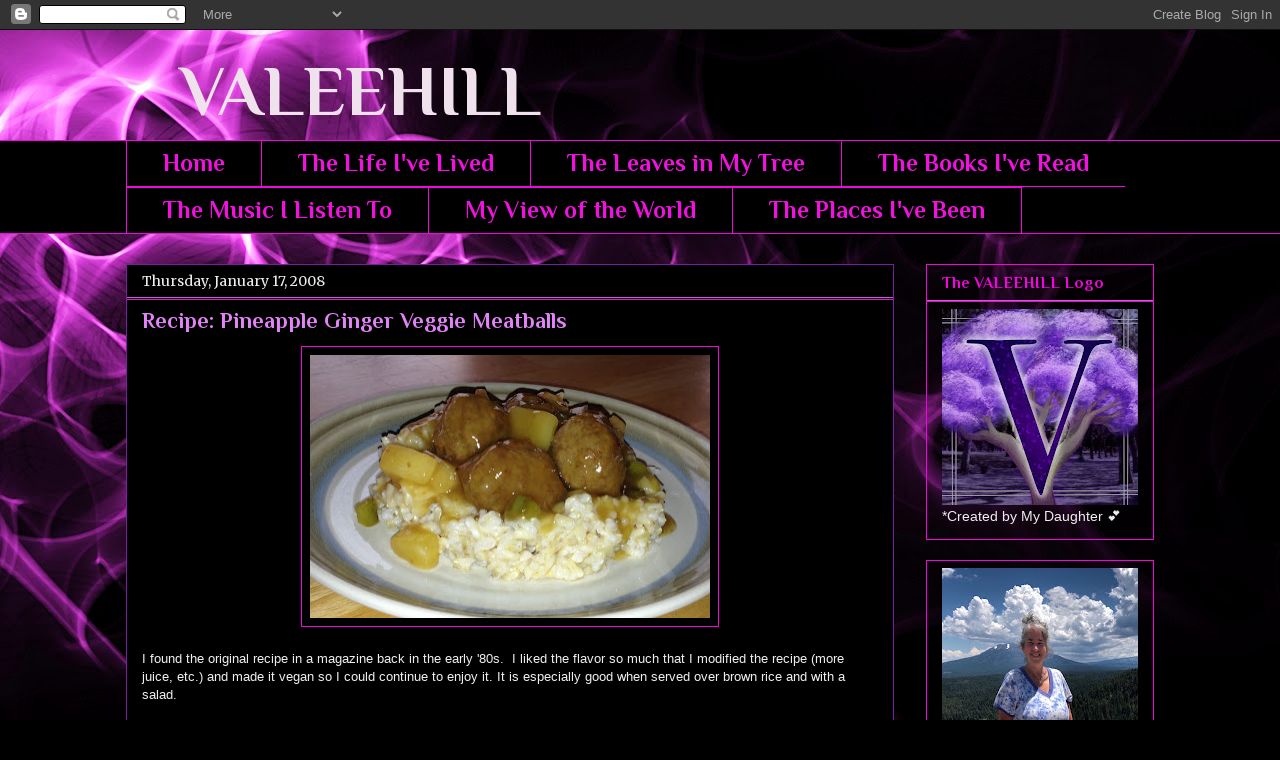

--- FILE ---
content_type: text/html; charset=UTF-8
request_url: https://www.valeehill.net/b/stats?style=WHITE_TRANSPARENT&timeRange=ALL_TIME&token=APq4FmB-sTBWq5mf8aRbXsvaUgOmn9pHmehvUGPEvAUzlymqDxsVwqkUko1LGa2b178cbREUsqMG5xJ66S8kRwfCK62SDv-aig
body_size: 43
content:
{"total":877561,"sparklineOptions":{"backgroundColor":{"fillOpacity":0.1,"fill":"#ffffff"},"series":[{"areaOpacity":0.3,"color":"#fff"}]},"sparklineData":[[0,47],[1,21],[2,17],[3,54],[4,41],[5,33],[6,45],[7,32],[8,24],[9,32],[10,47],[11,91],[12,27],[13,44],[14,39],[15,55],[16,52],[17,36],[18,51],[19,34],[20,63],[21,58],[22,99],[23,37],[24,74],[25,21],[26,44],[27,38],[28,47],[29,47]],"nextTickMs":514285}